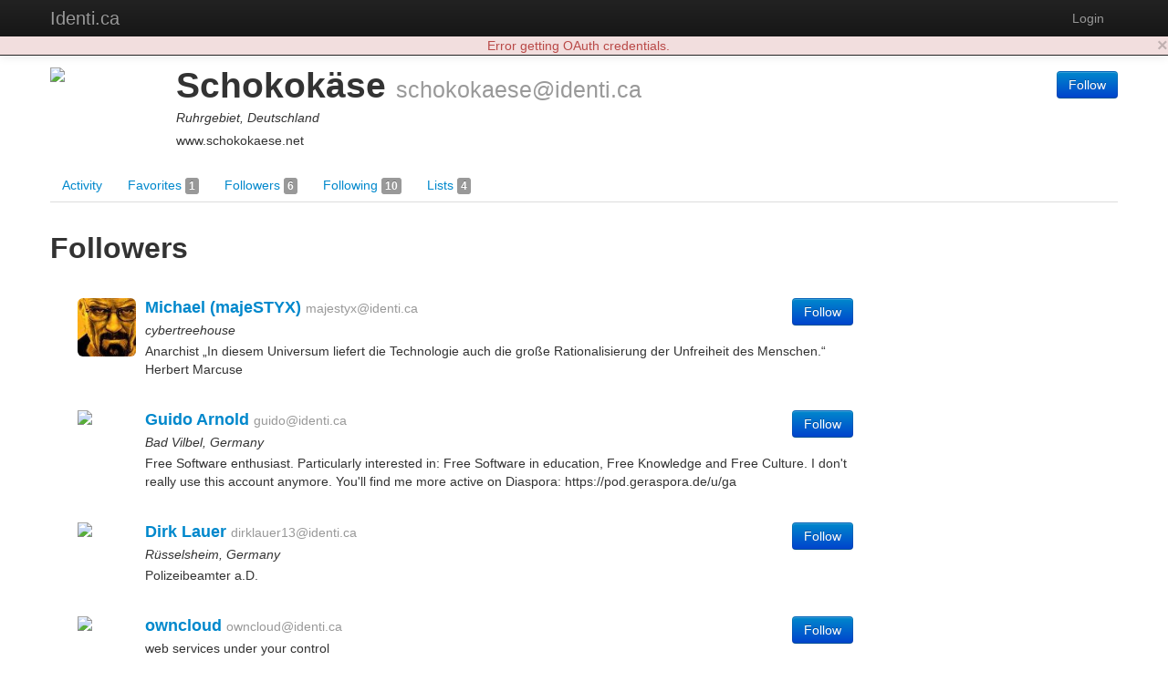

--- FILE ---
content_type: text/html; charset=utf-8
request_url: https://identi.ca/schokokaese/followers
body_size: 5891
content:
<!DOCTYPE html><html lang="en"><head><meta http-equiv="Content-Type" content="text/html; charset=UTF-8"><meta charset="utf-8"><title>schokokaese followers - Identi.ca</title><meta name="viewport" content="width=device-width, initial-scale=1.0"><link href="//maxcdn.bootstrapcdn.com/twitter-bootstrap/2.3.2/css/bootstrap-combined.no-icons.min.css" rel="stylesheet" integrity="sha384-nITPVmSN/64KqhfcWtEJQwuzHIHqSgbSPmp74MISiB8zab+d6ThLyqTpw8bYMBqY" crossorigin="anonymous"><link href="//cdnjs.cloudflare.com/ajax/libs/font-awesome/4.7.0/css/font-awesome.min.css" rel="stylesheet" integrity="sha384-wvfXpqpZZVQGK6TAh5PVlGOfQNHSoD2xbE+QkPxCAFlNEevoEH3Sl0sibVcOQVnN" crossorigin="anonymous"><link href="//cdnjs.cloudflare.com/ajax/libs/file-uploader/3.1.1/fineuploader.css" rel="stylesheet" integrity="sha384-C1uGbpJ1NVxkJw+K28nyR5P7oWY/VD8Lx0DAsjBFkbMg5dyTRHOL9GExCfvV7b7q" crossorigin="anonymous"><link href="//cdnjs.cloudflare.com/ajax/libs/select2/3.4.1/select2.min.css" rel="stylesheet" integrity="sha384-t087KIbF6xNxaqAXujy7+OhZdVNxg+hOPvSnopWEydtBFKWmlbnxx5GT/BFlu1hv" crossorigin="anonymous"><link href="/stylesheet/bootstrap-wysihtml5.css" rel="stylesheet"><link href="/stylesheet/bootstrap-lightbox.min.css" rel="stylesheet"><!-- Finally, our own override sheet--><link href="/stylesheet/pumpio.css" rel="stylesheet"><!--[if lt IE 9]><script src="http://html5shim.googlecode.com/svn/trunk/html5.js"></script><![endif]--></head><body><div class="navbar navbar-inverse navbar-fixed-top"><div class="navbar-inner"><div class="container"><a data-toggle="collapse" data-target=".nav-collapse" href="#" class="btn btn-navbar"><span class="fa fa-bars"></span></a><a href="/" class="brand">Identi.ca</a><div class="nav-collapse collapse"><ul class="nav pull-right"><li><a id="login" href="/main/login">Login</a></li></ul></div></div></div></div><div class="container"><div id="content"><div class="user user-followers"><div class="row"><div class="span12"><div id="profile-block" data-profile-id="acct:schokokaese@identi.ca" class="media h-card"><span class="pull-left"><img src="http://avatar3.status.net/i/identica/649782-96-20120331162801.png" width="128" height="128" class="img-rounded media-object u-photo"></span><div class="media-body"><div class="pull-right"><div class="person-responses"><p><a href="/main/login" class="btn btn-primary save-continue-to">Follow</a></p></div></div><h1 class="media-header"><span class="p-name">Schokokäse</span> <small class="p-nickname">schokokaese@identi.ca</small></h1><p class="location p-locality">Ruhrgebiet, Deutschland</p><p class="summary p-note">www.schokokaese.net</p><!-- a.u-url(href="HOME PAGE")= TODO: HOME PAGE HERE--></div></div></div></div><div class="row"><div class="span12"><ul class="nav nav-tabs"><li><a href="/schokokaese">Activity </a></li><li><a href="/schokokaese/favorites">Favorites <span class="label">1</span></a></li><li><a href="/schokokaese/followers">Followers <span class="label">6</span></a></li><li><a href="/schokokaese/following">Following <span class="label">10</span></a></li><li><a href="/schokokaese/lists">Lists <span class="label">4</span></a></li></ul></div></div><div class="row"><div id="user-content" class="span12"><div id="user-content-followers" class="user-content"><h2>Followers</h2><div class="span9"><ul id="people-stream" class="media-list"><li data-person-id="acct:majestyx@identi.ca" class="media person major"><a href="https://identi.ca/majestyx" class="pull-left"><img src="https://identi.ca/uploads/majestyx/2015/2/20/hQNa_A_thumb.jpg" width="64" height="64" class="img-rounded media-object"></a><div class="media-body"><h4 class="media-heading"><a href="https://identi.ca/majestyx">Michael (majeSTYX)</a> <small>majestyx@identi.ca</small></h4><div class="pull-right"><div class="person-responses"><p><a href="/main/login" class="btn btn-primary save-continue-to">Follow</a></p></div></div><p class="location">cybertreehouse</p><p class="summary">Anarchist

„In diesem Universum liefert die Technologie auch die große Rationalisierung der Unfreiheit des Menschen.“ Herbert Marcuse</p></div></li><li data-person-id="acct:guido@identi.ca" class="media person major"><a href="https://identi.ca/guido" class="pull-left"><img src="http://avatar3.status.net/i/identica/7995-96-20120112225231.jpeg" width="64" height="64" class="img-rounded media-object"></a><div class="media-body"><h4 class="media-heading"><a href="https://identi.ca/guido">Guido Arnold</a> <small>guido@identi.ca</small></h4><div class="pull-right"><div class="person-responses"><p><a href="/main/login" class="btn btn-primary save-continue-to">Follow</a></p></div></div><p class="location">Bad Vilbel, Germany</p><p class="summary">Free Software enthusiast. Particularly interested in: Free Software in education, Free Knowledge and Free Culture. I don't really use this account anymore. You'll find me more active on Diaspora:
https://pod.geraspora.de/u/ga</p></div></li><li data-person-id="acct:dirklauer13@identi.ca" class="media person major"><a href="https://identi.ca/dirklauer13" class="pull-left"><img src="http://avatar3.status.net/i/identica/1353006-96-20130126104302.jpeg" width="64" height="64" class="img-rounded media-object"></a><div class="media-body"><h4 class="media-heading"><a href="https://identi.ca/dirklauer13">Dirk Lauer</a> <small>dirklauer13@identi.ca</small></h4><div class="pull-right"><div class="person-responses"><p><a href="/main/login" class="btn btn-primary save-continue-to">Follow</a></p></div></div><p class="location">Rüsselsheim, Germany</p><p class="summary">Polizeibeamter a.D.</p></div></li><li data-person-id="acct:owncloud@identi.ca" class="media person major"><a href="https://identi.ca/owncloud" class="pull-left"><img src="http://avatar3.status.net/i/identica/453647-96-20110731121649.png" width="64" height="64" class="img-rounded media-object"></a><div class="media-body"><h4 class="media-heading"><a href="https://identi.ca/owncloud">owncloud</a> <small>owncloud@identi.ca</small></h4><div class="pull-right"><div class="person-responses"><p><a href="/main/login" class="btn btn-primary save-continue-to">Follow</a></p></div></div><p class="summary">web services under your control</p></div></li><li data-person-id="acct:castorticker@identi.ca" class="media person major"><a href="https://identi.ca/castorticker" class="pull-left"><img src="http://avatar3.status.net/i/identica/209758-96-20101027224911.png" width="64" height="64" class="img-rounded media-object"></a><div class="media-body"><h4 class="media-heading"><a href="https://identi.ca/castorticker">Castorticker</a> <small>castorticker@identi.ca</small></h4><div class="pull-right"><div class="person-responses"><p><a href="/main/login" class="btn btn-primary save-continue-to">Follow</a></p></div></div><p class="location">Seerau in der Lucie, Germany</p><p class="summary">Der offizielle Castorticker</p></div></li><li data-person-id="acct:piratenpartei@identi.ca" class="media person major"><a href="https://identi.ca/piratenpartei" class="pull-left"><img src="http://avatar3.status.net/i/identica/26244-96-20080929120311.png" width="64" height="64" class="img-rounded media-object"></a><div class="media-body"><h4 class="media-heading"><a href="https://identi.ca/piratenpartei">Piratenpartei Deutschland</a> <small>piratenpartei@identi.ca</small></h4><div class="pull-right"><div class="person-responses"><p><a href="/main/login" class="btn btn-primary save-continue-to">Follow</a></p></div></div><p class="location">Steinrode, Germany</p><p class="summary">PIRATEN: Für Freiheiten+Bürgerrechte in der Informationsgesellschaft! Gegen Überwachung+Zensur! Für Transparenz+ein faires Urheberrecht!</p></div></li></ul></div></div></div></div></div></div><hr><footer><p><b>Identi.ca </b>brought to you by <a href="http://e14n.com/">E14N</a>. </p><p><a href="http://pump.io/">pump.io</a> available under the Apache License 2.0.</p><p><a href="/javascript/about.html" data-jslicense="1" data-bypass>JavaScript license information</a></p></footer></div><script src="//ajax.googleapis.com/ajax/libs/jquery/1.10.2/jquery.min.js" integrity="sha384-aBL3Lzi6c9LNDGvpHkZrrm3ZVsIwohDD7CDozL0pk8FwCrfmV7H9w8j3L7ikEv6h" crossorigin="anonymous"></script><script src="//cdnjs.cloudflare.com/ajax/libs/twitter-bootstrap/2.3.2/js/bootstrap.min.js" integrity="sha384-7sVK908dLMjOwvGD47EHg9cxk32sTpllx4Qqg0vzxEIlyBSsK9UauzrqZl8SPP0+" crossorigin="anonymous"></script><script src="//cdnjs.cloudflare.com/ajax/libs/lodash.js/4.17.4/lodash.min.js" integrity="sha384-FwbQ7A+X0UT99MG4WBjhZHvU0lvi67zmsIYxAREyhabGDXt1x0jDiwi3xubEYDYw" crossorigin="anonymous"></script><script src="//cdnjs.cloudflare.com/ajax/libs/backbone.js/1.3.3/backbone-min.js" integrity="sha384-NNt9ocJfZhIg2c5PbM5G2a3tTaeXhEfqCHWHNB7htzaWKn8MwFkzVyGdzLA8QMX7" crossorigin="anonymous"></script><script src="//cdnjs.cloudflare.com/ajax/libs/spin.js/1.2.7/spin.min.js" integrity="sha384-42TRsE23GzHQqobaGq/ztrEcPEKDkg6hIb2Q5aNK1TJH9kCBPgCxjcD+V8JHyp8T" crossorigin="anonymous"></script><script src="//cdnjs.cloudflare.com/ajax/libs/file-uploader/3.1.1/jquery.fineuploader.min.js" integrity="sha384-4I5M7IeYacs/DxdNapH3ZJWHpGDurSEJauRkgBLTK6CsKl1vodNWjNeYWqScb6kv" crossorigin="anonymous"></script><script src="//cdnjs.cloudflare.com/ajax/libs/wysihtml5/0.3.0/wysihtml5.min.js" integrity="sha384-PnQt2OMXYkEzb0JokcAmMcT5g2xbk1w3l8isPt7kTZ2OHnVnC2xcxy8iUsiIet/C" crossorigin="anonymous"></script><script src="//cdnjs.cloudflare.com/ajax/libs/select2/3.4.1/select2.min.js" integrity="sha384-Bjg2cC/PBtxwe9XCP8SmjTXhPAU/u3pPvfvdQUp9cmQLY8fV2i+RAB4grzjuXOqJ" crossorigin="anonymous">       if config.sockjs</script><script src="//cdnjs.cloudflare.com/ajax/libs/sockjs-client/0.3.2/sockjs-min.js" integrity="sha384-TfTpmLAfOnzYnGyQoXfZGuCTAAZspKwo6IsvPh6oedkmD3TmDvDukGLT7pZiDwlB" crossorigin="anonymous"></script><script src="/javascript/libs/jquery.easydate-0.2.4.min.js"></script><script src="/javascript/libs/oauth.min.js"></script><script src="/javascript/libs/sha1.min.js"></script><script src="/javascript/libs/jquery-spin.js"></script><script src="/javascript/libs/bootstrap-wysihtml5.js"></script><script src="/javascript/libs/bootstrap-lightbox.min.js"></script><script src="/shared/jade-runtime.js"></script><script src="/javascript/pump.js"></script><script src="/javascript/pump/auth.js"></script><script src="/javascript/pump/model.js"></script><script src="/javascript/pump/router.js"></script><script src="/javascript/pump/socket.js"></script><script src="/javascript/pump/view.js"></script><script>/* @license magnet:?xt=urn:btih:8e4f440f4c65981c5bf93c76d35135ba5064d8b7&dn=apache-2.0.txt Apache-2.0 */
if (!Pump) {
    Pump = {};
}
if (!Pump.config) {
    Pump.config = {};
}
_.extend(Pump.config, {
    site: "Identi.ca",
    haveEmail: true,
    requireEmail: false,
    disableRegistration: true,
    canUpload: true,
    debugClient: false,
    sockjs: true,
    nicknameBlacklist: ["api","oauth","public","robots.txt","humans.txt",".well-known","sitemap.xml","favicon.ico"]
});

Pump.initialData = {"profile":{"preferredUsername":"schokokaese","url":"https://identi.ca/schokokaese","displayName":"Schokokäse","links":{"self":{"href":"https://identi.ca/api/user/schokokaese/profile"},"activity-inbox":{"href":"https://identi.ca/api/user/schokokaese/inbox"},"activity-outbox":{"href":"https://identi.ca/api/user/schokokaese/feed"}},"objectType":"person","followers":{"url":"https://identi.ca/api/user/schokokaese/followers","totalItems":6},"following":{"url":"https://identi.ca/api/user/schokokaese/following","displayName":"Following for Schokokäse","objectTypes":["person"],"author":{"id":"acct:schokokaese@identi.ca","objectType":"person"},"links":{"self":{"href":"https://identi.ca/api/user/schokokaese/following?offset=0&count=20"},"current":{"href":"https://identi.ca/api/user/schokokaese/following"},"prev":{"href":"https://identi.ca/api/user/schokokaese/following?since=acct%3Aunwatched%40identi.ca"}},"totalItems":10},"favorites":{"url":"https://identi.ca/api/user/schokokaese/favorites","totalItems":1},"lists":{"url":"https://identi.ca/api/user/schokokaese/lists/person","displayName":"Collections of persons for Schokokäse","objectTypes":["collection"],"links":{"first":{"href":"https://identi.ca/api/user/schokokaese/lists/person"},"self":{"href":"https://identi.ca/api/user/schokokaese/lists/person"},"prev":{"href":"https://identi.ca/api/user/schokokaese/lists/person?since=https%3A%2F%2Fidenti.ca%2Fapi%2Fcollection%2F8bxPp-HYSqKEgkmBURU1Gw"}},"author":{"id":"acct:schokokaese@identi.ca","objectType":"person"},"totalItems":4},"status_net":{"avatarLinks":[{"url":"http://avatar3.status.net/i/identica/649782-152-20120331162801.png","rel":"avatar","type":"image/png","width":152,"height":152},{"url":"http://avatar3.status.net/i/identica/649782-96-20120331162801.png","rel":"avatar","type":"image/png","width":96,"height":96},{"url":"http://avatar3.status.net/i/identica/649782-48-20120331162802.png","rel":"avatar","type":"image/png","width":48,"height":48},{"url":"http://avatar3.status.net/i/identica/649782-24-20120331162802.png","rel":"avatar","type":"image/png","width":24,"height":24}],"profile_info":{"local_id":"649782"}},"image":{"url":"http://avatar3.status.net/i/identica/649782-96-20120331162801.png","rel":"avatar","type":"image/png","width":96,"height":96},"location":{"objectType":"place","position":"+51.41667+7.00000/","lat":"51.41667","lon":"7","displayName":"Ruhrgebiet, Deutschland","url":"http://www.geonames.org/2944900"},"portablecontacts_net":{"preferredUsername":"schokokaese","displayName":"Schokokäse","addresses":{"formatted":"Ruhrgebiet, Deutschland"},"urls":[{"type":"homepage","value":"http://schokokaese.net","primary":"true"}]},"upstreamDuplicates":["http://identi.ca/user/649782"],"updated":"2013-08-18T10:58:09Z","pump_io":{"followed":false},"summary":"www.schokokaese.net","id":"acct:schokokaese@identi.ca"},"followers":{"displayName":"Followers for Schokokäse","url":"https://identi.ca/api/user/schokokaese/followers","objectTypes":["person"],"items":[{"preferredUsername":"majestyx","url":"https://identi.ca/majestyx","displayName":"Michael (majeSTYX)","links":{"self":{"href":"https://identi.ca/api/user/majestyx/profile"},"activity-inbox":{"href":"https://identi.ca/api/user/majestyx/inbox"},"activity-outbox":{"href":"https://identi.ca/api/user/majestyx/feed"}},"objectType":"person","followers":{"url":"https://identi.ca/api/user/majestyx/followers"},"following":{"url":"https://identi.ca/api/user/majestyx/following","displayName":"Following for Michael","objectTypes":["person"],"author":{"id":"acct:majestyx@identi.ca","objectType":"person"},"links":{"self":{"href":"https://identi.ca/api/user/majestyx/following?offset=0&count=20"},"current":{"href":"https://identi.ca/api/user/majestyx/following"},"prev":{"href":"https://identi.ca/api/user/majestyx/following?since=acct%3Akdesysadmin%40identi.ca"},"next":{"href":"https://identi.ca/api/user/majestyx/following?before=acct%3Aruiseabra%40identi.ca"}}},"favorites":{"url":"https://identi.ca/api/user/majestyx/favorites"},"lists":{"url":"https://identi.ca/api/user/majestyx/lists/person","displayName":"Collections of persons for Michael","objectTypes":["collection"],"links":{"first":{"href":"https://identi.ca/api/user/majestyx/lists/person"},"self":{"href":"https://identi.ca/api/user/majestyx/lists/person"},"prev":{"href":"https://identi.ca/api/user/majestyx/lists/person?since=https%3A%2F%2Fidenti.ca%2Fapi%2Fcollection%2FEDzGYp4vTSikhpdnusfbbQ"}},"author":{"id":"acct:majestyx@identi.ca","objectType":"person"}},"status_net":{"avatarLinks":[{"url":"http://avatar3.status.net/i/identica/175342-192-20100506105652.jpeg","rel":"avatar","type":"image/jpeg","width":192,"height":192},{"url":"http://avatar3.status.net/i/identica/175342-96-20100506105652.jpeg","rel":"avatar","type":"image/jpeg","width":96,"height":96},{"url":"http://avatar3.status.net/i/identica/175342-48-20100506105652.jpeg","rel":"avatar","type":"image/jpeg","width":48,"height":48},{"url":"http://avatar3.status.net/i/identica/175342-24-20100506105652.jpeg","rel":"avatar","type":"image/jpeg","width":24,"height":24}],"profile_info":{"local_id":"175342"}},"image":{"url":"https://identi.ca/uploads/majestyx/2015/2/20/hQNa_A_thumb.jpg","width":96,"height":96},"location":{"displayName":"cybertreehouse","objectType":"place"},"portablecontacts_net":{"preferredUsername":"majestyx","displayName":"Michael","note":"Anarchist","addresses":{"formatted":"cyberspace"},"urls":[{"type":"homepage","value":"http://cacn.de","primary":"true"}]},"upstreamDuplicates":["http://identi.ca/user/175342"],"summary":"Anarchist\n\n„In diesem Universum liefert die Technologie auch die große Rationalisierung der Unfreiheit des Menschen.“ Herbert Marcuse","updated":"2015-02-20T18:34:01Z","pump_io":{"fullImage":{"url":"https://identi.ca/uploads/majestyx/2015/2/20/hQNa_A.jpg","width":96,"height":96}},"id":"acct:majestyx@identi.ca"},{"preferredUsername":"guido","url":"https://identi.ca/guido","displayName":"Guido Arnold","links":{"self":{"href":"https://identi.ca/api/user/guido/profile"},"activity-inbox":{"href":"https://identi.ca/api/user/guido/inbox"},"activity-outbox":{"href":"https://identi.ca/api/user/guido/feed"}},"objectType":"person","followers":{"url":"https://identi.ca/api/user/guido/followers","displayName":"Followers for Guido Arnold","objectTypes":["person"],"author":{"id":"acct:guido@identi.ca","objectType":"person"},"links":{"self":{"href":"https://identi.ca/api/user/guido/followers?offset=0&count=20"},"current":{"href":"https://identi.ca/api/user/guido/followers"},"prev":{"href":"https://identi.ca/api/user/guido/followers?since=acct%3Amcsox%40fmrl.me"},"next":{"href":"https://identi.ca/api/user/guido/followers?before=acct%3Aprimabuana%40identi.ca"}}},"following":{"url":"https://identi.ca/api/user/guido/following"},"favorites":{"url":"https://identi.ca/api/user/guido/favorites"},"lists":{"url":"https://identi.ca/api/user/guido/lists/person","displayName":"Collections of persons for Guido Arnold","objectTypes":["collection"],"links":{"first":{"href":"https://identi.ca/api/user/guido/lists/person"},"self":{"href":"https://identi.ca/api/user/guido/lists/person"},"prev":{"href":"https://identi.ca/api/user/guido/lists/person?since=https%3A%2F%2Fidenti.ca%2Fapi%2Fcollection%2F-sou0LyWTLmWN146tkEi0Q"}},"author":{"id":"acct:guido@identi.ca","objectType":"person"}},"status_net":{"avatarLinks":[{"url":"http://avatar3.status.net/i/identica/7995-300-20120112225230.jpeg","rel":"avatar","type":"image/jpeg","width":300,"height":300},{"url":"http://avatar3.status.net/i/identica/7995-96-20120112225231.jpeg","rel":"avatar","type":"image/jpeg","width":96,"height":96},{"url":"http://avatar3.status.net/i/identica/7995-48-20120112225231.jpeg","rel":"avatar","type":"image/jpeg","width":48,"height":48},{"url":"http://avatar3.status.net/i/identica/7995-24-20120112225231.jpeg","rel":"avatar","type":"image/jpeg","width":24,"height":24}],"profile_info":{"local_id":"7995"}},"image":{"url":"http://avatar3.status.net/i/identica/7995-96-20120112225231.jpeg","rel":"avatar","type":"image/jpeg","width":96,"height":96},"location":{"objectType":"place","position":"+50.17866+8.73756/","lat":"50.17866","lon":"8.73756","displayName":"Bad Vilbel, Germany","url":"http://www.geonames.org/2953321"},"portablecontacts_net":{"preferredUsername":"guido","displayName":"Guido Arnold","note":"Free Software enthusiast. Particularly interested in: Free Software in education, Free Knowledge and Free Culture.","addresses":{"formatted":"Bad Vilbel, Germany"},"urls":[{"type":"homepage","value":"http://blogs.fsfe.org/guido/","primary":"true"}]},"upstreamDuplicates":["http://identi.ca/user/7995"],"summary":"Free Software enthusiast. Particularly interested in: Free Software in education, Free Knowledge and Free Culture. I don't really use this account anymore. You'll find me more active on Diaspora:\nhttps://pod.geraspora.de/u/ga","updated":"2017-01-17T20:59:22Z","pump_io":{"followed":false},"id":"acct:guido@identi.ca"},{"preferredUsername":"dirklauer13","url":"https://identi.ca/dirklauer13","displayName":"Dirk Lauer","links":{"self":{"href":"https://identi.ca/api/user/dirklauer13/profile"},"activity-inbox":{"href":"https://identi.ca/api/user/dirklauer13/inbox"},"activity-outbox":{"href":"https://identi.ca/api/user/dirklauer13/feed"}},"objectType":"person","followers":{"url":"https://identi.ca/api/user/dirklauer13/followers"},"following":{"url":"https://identi.ca/api/user/dirklauer13/following"},"favorites":{"url":"https://identi.ca/api/user/dirklauer13/favorites"},"lists":{"url":"https://identi.ca/api/user/dirklauer13/lists/person"},"status_net":{"avatarLinks":[{"url":"http://avatar3.status.net/i/identica/1353006-480-20130126104302.jpeg","rel":"avatar","type":"image/jpeg","width":480,"height":480},{"url":"http://avatar3.status.net/i/identica/1353006-96-20130126104302.jpeg","rel":"avatar","type":"image/jpeg","width":96,"height":96},{"url":"http://avatar3.status.net/i/identica/1353006-48-20130126104302.jpeg","rel":"avatar","type":"image/jpeg","width":48,"height":48},{"url":"http://avatar3.status.net/i/identica/1353006-24-20130126104302.jpeg","rel":"avatar","type":"image/jpeg","width":24,"height":24}],"profile_info":{"local_id":"1353006"}},"image":{"url":"http://avatar3.status.net/i/identica/1353006-96-20130126104302.jpeg","rel":"avatar","type":"image/jpeg","width":96,"height":96},"location":{"objectType":"place","position":"+49.98955+8.42251/","lat":"49.98955","lon":"8.42251","displayName":"Rüsselsheim, Germany","url":"http://www.geonames.org/2842884"},"portablecontacts_net":{"preferredUsername":"dirklauer13","displayName":"Dirk Lauer","note":"Polizeibeamter a.D.","addresses":{"formatted":"Rüsselsheim"},"urls":[{"type":"homepage","value":"https://www.facebook.com/behoerdenstress.de","primary":"true"}]},"upstreamDuplicates":["http://identi.ca/user/1353006"],"summary":"Polizeibeamter a.D.","updated":"2013-08-05T20:29:36Z","id":"acct:dirklauer13@identi.ca"},{"preferredUsername":"owncloud","url":"https://identi.ca/owncloud","displayName":"owncloud","links":{"self":{"href":"https://identi.ca/api/user/owncloud/profile"},"activity-inbox":{"href":"https://identi.ca/api/user/owncloud/inbox"},"activity-outbox":{"href":"https://identi.ca/api/user/owncloud/feed"}},"objectType":"person","followers":{"url":"https://identi.ca/api/user/owncloud/followers"},"following":{"url":"https://identi.ca/api/user/owncloud/following"},"favorites":{"url":"https://identi.ca/api/user/owncloud/favorites"},"lists":{"url":"https://identi.ca/api/user/owncloud/lists/person"},"status_net":{"avatarLinks":[{"url":"http://avatar3.status.net/i/identica/453647-480-20110731121649.png","rel":"avatar","type":"image/png","width":480,"height":480},{"url":"http://avatar3.status.net/i/identica/453647-96-20110731121649.png","rel":"avatar","type":"image/png","width":96,"height":96},{"url":"http://avatar3.status.net/i/identica/453647-48-20110731121649.png","rel":"avatar","type":"image/png","width":48,"height":48},{"url":"http://avatar3.status.net/i/identica/453647-24-20110731121649.png","rel":"avatar","type":"image/png","width":24,"height":24}],"profile_info":{"local_id":"453647"}},"image":{"url":"http://avatar3.status.net/i/identica/453647-96-20110731121649.png","rel":"avatar","type":"image/png","width":96,"height":96},"portablecontacts_net":{"preferredUsername":"owncloud","displayName":"owncloud","note":"web services under your control","urls":[{"type":"homepage","value":"http://ownCloud.org","primary":"true"}]},"upstreamDuplicates":["http://identi.ca/user/453647"],"summary":"web services under your control","updated":"2013-08-05T20:30:29Z","shares":{"url":"https://identi.ca/api/person/YBmA8hmcTTKT5AOS3G0b4Q/shares"},"liked":false,"pump_io":{"shared":false,"followed":true},"likes":{"url":"https://identi.ca/api/person/YBmA8hmcTTKT5AOS3G0b4Q/likes"},"replies":{"url":"https://identi.ca/api/person/YBmA8hmcTTKT5AOS3G0b4Q/replies"},"id":"acct:owncloud@identi.ca"},{"preferredUsername":"castorticker","url":"https://identi.ca/castorticker","displayName":"Castorticker","links":{"self":{"href":"https://identi.ca/api/user/castorticker/profile"},"activity-inbox":{"href":"https://identi.ca/api/user/castorticker/inbox"},"activity-outbox":{"href":"https://identi.ca/api/user/castorticker/feed"}},"objectType":"person","followers":{"url":"https://identi.ca/api/user/castorticker/followers"},"following":{"url":"https://identi.ca/api/user/castorticker/following"},"favorites":{"url":"https://identi.ca/api/user/castorticker/favorites"},"lists":{"url":"https://identi.ca/api/user/castorticker/lists/person"},"status_net":{"avatarLinks":[{"url":"http://avatar3.status.net/i/identica/209758-140-20101027224911.png","rel":"avatar","type":"image/png","width":140,"height":140},{"url":"http://avatar3.status.net/i/identica/209758-96-20101027224911.png","rel":"avatar","type":"image/png","width":96,"height":96},{"url":"http://avatar3.status.net/i/identica/209758-48-20101027224911.png","rel":"avatar","type":"image/png","width":48,"height":48},{"url":"http://avatar3.status.net/i/identica/209758-24-20101027224911.png","rel":"avatar","type":"image/png","width":24,"height":24}],"profile_info":{"local_id":"209758"}},"image":{"url":"http://avatar3.status.net/i/identica/209758-96-20101027224911.png","rel":"avatar","type":"image/png","width":96,"height":96},"location":{"objectType":"place","position":"+53.00000+11.16667/","lat":"53","lon":"11.16667","displayName":"Seerau in der Lucie, Germany","url":"http://www.geonames.org/2833607"},"portablecontacts_net":{"preferredUsername":"castorticker","displayName":"Castorticker","note":"Der offizielle Castorticker","addresses":{"formatted":"Wendland"},"urls":[{"type":"homepage","value":"http://castorticker.de/","primary":"true"}]},"upstreamDuplicates":["http://identi.ca/user/209758"],"summary":"Der offizielle Castorticker","updated":"2013-08-05T20:57:47Z","id":"acct:castorticker@identi.ca"},{"preferredUsername":"piratenpartei","url":"https://identi.ca/piratenpartei","displayName":"Piratenpartei Deutschland","links":{"self":{"href":"https://identi.ca/api/user/piratenpartei/profile"},"activity-inbox":{"href":"https://identi.ca/api/user/piratenpartei/inbox"},"activity-outbox":{"href":"https://identi.ca/api/user/piratenpartei/feed"}},"objectType":"person","followers":{"url":"https://identi.ca/api/user/piratenpartei/followers"},"following":{"url":"https://identi.ca/api/user/piratenpartei/following"},"favorites":{"url":"https://identi.ca/api/user/piratenpartei/favorites"},"lists":{"url":"https://identi.ca/api/user/piratenpartei/lists/person"},"status_net":{"avatarLinks":[{"url":"http://avatar3.status.net/i/identica/26244-original-20080929120311.png","rel":"avatar","type":"image/png","width":181,"height":181},{"url":"http://avatar3.status.net/i/identica/26244-96-20080929120311.png","rel":"avatar","type":"image/png","width":96,"height":96},{"url":"http://avatar3.status.net/i/identica/26244-48-20080929120311.png","rel":"avatar","type":"image/png","width":48,"height":48},{"url":"http://avatar3.status.net/i/identica/26244-24-20080929120311.png","rel":"avatar","type":"image/png","width":24,"height":24}],"profile_info":{"local_id":"26244"}},"image":{"url":"http://avatar3.status.net/i/identica/26244-96-20080929120311.png","rel":"avatar","type":"image/png","width":96,"height":96},"location":{"objectType":"place","position":"+51.50000+10.50000/","lat":"51.5","lon":"10.5","displayName":"Steinrode, Germany","url":"http://www.geonames.org/2827702"},"portablecontacts_net":{"preferredUsername":"piratenpartei","displayName":"Piratenpartei Deutschland","note":"PIRATEN: Für Freiheiten+Bürgerrechte in der Informationsgesellschaft! Gegen Überwachung+Zensur! Für Transparenz+ein faires Urheberrecht!","addresses":{"formatted":"Deutschland"},"urls":[{"type":"homepage","value":"http://www.piratenpartei.de","primary":"true"}]},"upstreamDuplicates":["http://identi.ca/user/26244"],"summary":"PIRATEN: Für Freiheiten+Bürgerrechte in der Informationsgesellschaft! Gegen Überwachung+Zensur! Für Transparenz+ein faires Urheberrecht!","updated":"2013-08-05T20:44:46Z","id":"acct:piratenpartei@identi.ca"}],"totalItems":6,"author":{"preferredUsername":"schokokaese","url":"https://identi.ca/schokokaese","displayName":"Schokokäse","links":{"self":{"href":"https://identi.ca/api/user/schokokaese/profile"},"activity-inbox":{"href":"https://identi.ca/api/user/schokokaese/inbox"},"activity-outbox":{"href":"https://identi.ca/api/user/schokokaese/feed"}},"objectType":"person","followers":{"url":"https://identi.ca/api/user/schokokaese/followers","totalItems":6},"following":{"url":"https://identi.ca/api/user/schokokaese/following","displayName":"Following for Schokokäse","objectTypes":["person"],"author":{"id":"acct:schokokaese@identi.ca","objectType":"person"},"links":{"self":{"href":"https://identi.ca/api/user/schokokaese/following?offset=0&count=20"},"current":{"href":"https://identi.ca/api/user/schokokaese/following"},"prev":{"href":"https://identi.ca/api/user/schokokaese/following?since=acct%3Aunwatched%40identi.ca"}},"totalItems":10},"favorites":{"url":"https://identi.ca/api/user/schokokaese/favorites","totalItems":1},"lists":{"url":"https://identi.ca/api/user/schokokaese/lists/person","displayName":"Collections of persons for Schokokäse","objectTypes":["collection"],"links":{"first":{"href":"https://identi.ca/api/user/schokokaese/lists/person"},"self":{"href":"https://identi.ca/api/user/schokokaese/lists/person"},"prev":{"href":"https://identi.ca/api/user/schokokaese/lists/person?since=https%3A%2F%2Fidenti.ca%2Fapi%2Fcollection%2F8bxPp-HYSqKEgkmBURU1Gw"}},"author":{"id":"acct:schokokaese@identi.ca","objectType":"person"},"totalItems":4},"status_net":{"avatarLinks":[{"url":"http://avatar3.status.net/i/identica/649782-152-20120331162801.png","rel":"avatar","type":"image/png","width":152,"height":152},{"url":"http://avatar3.status.net/i/identica/649782-96-20120331162801.png","rel":"avatar","type":"image/png","width":96,"height":96},{"url":"http://avatar3.status.net/i/identica/649782-48-20120331162802.png","rel":"avatar","type":"image/png","width":48,"height":48},{"url":"http://avatar3.status.net/i/identica/649782-24-20120331162802.png","rel":"avatar","type":"image/png","width":24,"height":24}],"profile_info":{"local_id":"649782"}},"image":{"url":"http://avatar3.status.net/i/identica/649782-96-20120331162801.png","rel":"avatar","type":"image/png","width":96,"height":96},"location":{"objectType":"place","position":"+51.41667+7.00000/","lat":"51.41667","lon":"7","displayName":"Ruhrgebiet, Deutschland","url":"http://www.geonames.org/2944900"},"portablecontacts_net":{"preferredUsername":"schokokaese","displayName":"Schokokäse","addresses":{"formatted":"Ruhrgebiet, Deutschland"},"urls":[{"type":"homepage","value":"http://schokokaese.net","primary":"true"}]},"upstreamDuplicates":["http://identi.ca/user/649782"],"updated":"2013-08-18T10:58:09Z","pump_io":{"followed":false},"summary":"www.schokokaese.net","id":"acct:schokokaese@identi.ca"},"links":{"self":{"href":"https://identi.ca/api/user/schokokaese/followers?offset=0&count="},"current":{"href":"https://identi.ca/api/user/schokokaese/followers"},"prev":{"href":"https://identi.ca/api/user/schokokaese/followers?since=acct%3Amajestyx%40identi.ca"}}}};

Pump.principal = null;

Pump.principalUser = null;

/* @license-end */</script></body></html>